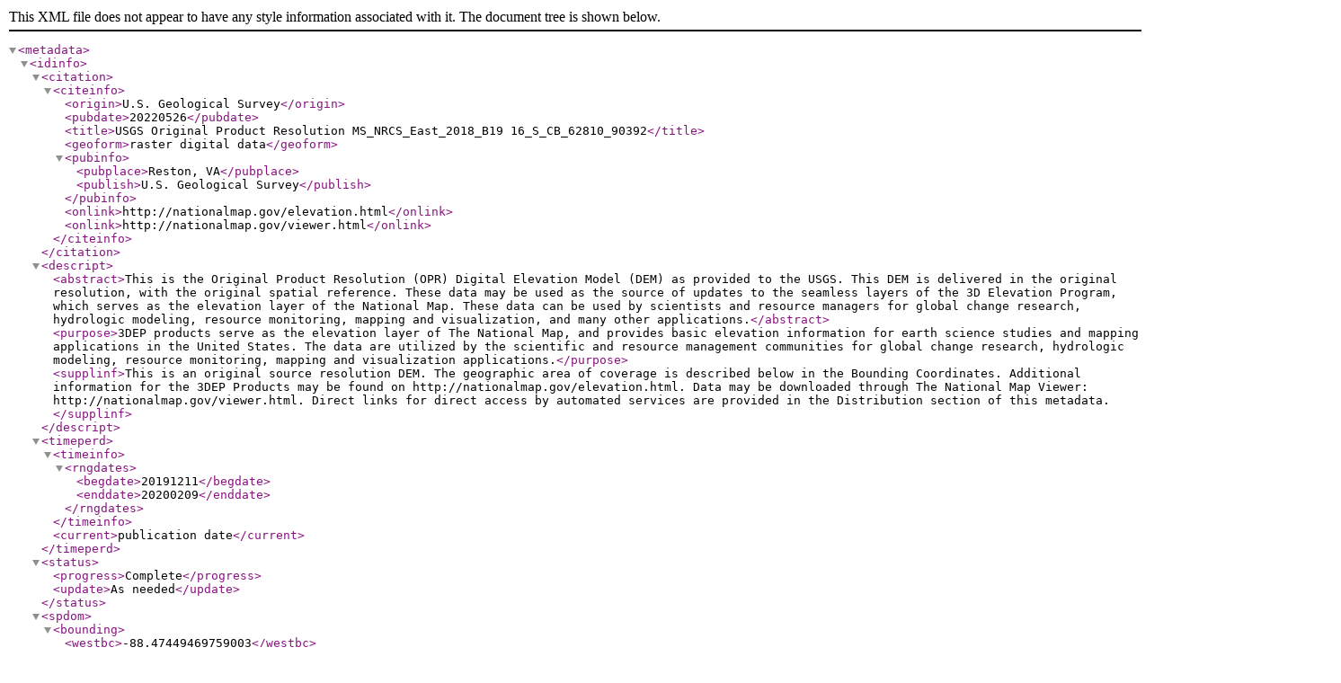

--- FILE ---
content_type: text/xml
request_url: https://rockyweb.usgs.gov/vdelivery/Datasets/Staged/Elevation/OPR/Projects/MS_NRCS_East_2018_B19/MS_NRCS_East_2_2018/metadata/USGS_OPR_MS_NRCS_East_2018_B19_16_S_CB_62810_90392.xml
body_size: 10443
content:
<?xml version="1.0" encoding="UTF-8"?>
<!DOCTYPE metadata SYSTEM "https://www.fgdc.gov/schemas/metadata/fgdc-std-001-1998.dtd">
<metadata>
	<idinfo>
		<citation>
			<citeinfo>
				<origin>U.S. Geological Survey</origin>
				<pubdate>20220526</pubdate>
				<title>USGS Original Product Resolution MS_NRCS_East_2018_B19 16_S_CB_62810_90392</title>
				<geoform>raster digital data</geoform>
				<pubinfo>
					<pubplace>Reston, VA</pubplace>
					<publish>U.S. Geological Survey</publish>
				</pubinfo>
				<onlink>http://nationalmap.gov/elevation.html</onlink>
				<onlink>http://nationalmap.gov/viewer.html</onlink>
			</citeinfo>
		</citation>
		<descript>
			<abstract>This is the Original Product Resolution (OPR) Digital Elevation Model (DEM) as provided to the USGS. This DEM is delivered in the original resolution, with the original spatial reference. These data may be used as the source of updates to the seamless layers of the 3D Elevation Program, which serves as the elevation layer of the National Map. These data can be used by scientists and resource managers for global change research, hydrologic modeling, resource monitoring, mapping and visualization, and many other applications.</abstract>
			<purpose>3DEP products serve as the elevation layer of The National Map, and provides basic elevation information for earth science studies and mapping applications in the United States. The data are utilized by the scientific and resource management communities for global change research, hydrologic modeling, resource monitoring, mapping and visualization applications.</purpose>
			<supplinf>This is an original source resolution DEM. The geographic area of coverage is described below in the Bounding Coordinates. Additional information for the 3DEP Products may be found on http://nationalmap.gov/elevation.html. Data may be downloaded through The National Map Viewer: http://nationalmap.gov/viewer.html. Direct links for direct access by automated services are provided in the Distribution section of this metadata.</supplinf>
		</descript>
		<timeperd>
			<timeinfo>
				<rngdates>
					<begdate>20191211</begdate>
					<enddate>20200209</enddate>
				</rngdates>
			</timeinfo>
			<current>publication date</current>
		</timeperd>
		<status>
			<progress>Complete</progress>
			<update>As needed</update>
		</status>
		<spdom>
			<bounding>
				<westbc>-88.47449469759003</westbc>
				<eastbc>-88.45815185517932</eastbc>
				<northbc>33.35769627624874</northbc>
				<southbc>33.34398057845545</southbc>
			</bounding>
		</spdom>
		<keywords>
			<theme>
				<themekt>ISO 19115 Topic Category</themekt>
				<themekey>elevation</themekey>
			</theme>
			<theme>
				<themekt>NGDA Portfolio Themes</themekt>
				<themekey>Elevation</themekey>
			</theme>
			<theme>
				   <themekt>3D Elevation Program (3DEP)</themekt>
        <themekey>3D Elevation Program</themekey>
        <themekey>3DEP</themekey>
        <themekey>National Elevation Dataset</themekey>
        <themekey>NED</themekey>
        <themekey>Elevation</themekey>
        <themekey>Light Detection and Ranging</themekey>
        <themekey>LIDAR</themekey>
        <themekey>High Resolution</themekey>
        <themekey>Topographic Surface</themekey>
        <themekey>Topography</themekey>
        <themekey>Bare Earth</themekey>
        <themekey>Hydro-Flattened</themekey>
        <themekey>Terrain Elevation</themekey>
        <themekey>Cartography</themekey>
        <themekey>DEM</themekey>
        <themekey>Digital Elevation Model</themekey>
        <themekey>Digital Mapping</themekey>
        <themekey>Digital Terrain Model</themekey>
        <themekey>Geodata</themekey>
        <themekey>GIS</themekey>
        <themekey>Mapping</themekey>
        <themekey>Raster</themekey>
        <themekey>USGS</themekey>
        <themekey>U.S. Geological Survey</themekey>
			</theme>
			<place>
				<placekt>Geographic Names Information System</placekt>
				<placekey>US</placekey>
				<placekey>United States</placekey>
			</place>
		</keywords>
		<accconst>None. Any downloading and use of these data signifies a user's agreement to comprehension and compliance of the USGS Standard Disclaimer. Insure all portions of metadata are read and clearly understood before using these data in order to protect both user and USGS interests.</accconst>
		<useconst>There is no guarantee or warranty concerning the accuracy of the data. Users should be aware that temporal changes may have occurred since these data were collected and that some parts of these data may no longer represent actual surface conditions. Users should not use these data for critical applications without a full awareness of its limitations. Acknowledgement of the originating agencies would be appreciated in products derived from these data. Any user who modifies the data is obligated to describe the types of modifications they perform. User specifically agrees not to misrepresent the data, nor to imply that changes made were approved or endorsed by the USGS. Please refer to http://www.usgs.gov/privacy.html for the USGS disclaimer.</useconst>
		<browse>
			<browsen>https://prd-tnm.s3.amazonaws.com/StagedProducts/Elevation/OPR/Projects/MS_NRCS_East_2018_B19/MS_NRCS_East_2_2018/browse/USGS_OPR_MS_NRCS_East_2018_B19_16_S_CB_62810_90392.jpg</browsen>
			<browsed>Thumbnail JPG image</browsed>
			<browset>JPEG</browset>
		</browse>
		<datacred>Acknowledgement of the originating agencies would be appreciated in products derived from these data.</datacred>
	</idinfo>
	<dataqual>
		<logic>Please refer to the copy of the original product metadata file within the delivered folder if one was provided.</logic>
		<complete>Data set is considered complete for the information presented, as described in the abstract. Users are advised to read the rest of the metadata record carefully for additional details.</complete>
		<posacc>
			<vertacc>
				<vertaccr>Please refer to the copy of the original product metadata file if one was provided.</vertaccr>
			</vertacc>
		</posacc>
		<lineage>
			<procstep>
				<procdesc>Original project data were provided to the National Geospatial Technical Operations Center (NGTOC) in Rolla, MO and/or Denver, CO. The data were reviewed for quality and accuracy before publication. Data are provided in the original source resolution and spatial reference.</procdesc>
				<procdate>20220526</procdate>
			</procstep>
		</lineage>
	</dataqual>
	<spdoinfo>
		<direct>Raster</direct>
		<rastinfo>
			<rasttype>Pixel</rasttype>
			<rowcount>1500</rowcount>
			<colcount>1500</colcount>
			<vrtcount>1</vrtcount>
		</rastinfo>
	</spdoinfo>
	<spref>
		<vertdef><altsys><altdatum>North American Vertical Datum 1988</altdatum><altres>1.0</altres><altunits>metre</altunits><altenc>Attribute values</altenc></altsys></vertdef><horizsys><planar><gridsys><gridsysn>NAD83(2011) / UTM zone 16N</gridsysn><utm><utmzone>16</utmzone><transmer><sfctrmer>0.9996</sfctrmer><longcm>-87.0</longcm><latprjo>0.0</latprjo><feast>500000.0</feast><fnorth>0.0</fnorth></transmer></utm></gridsys></planar></horizsys></spref>
	<eainfo>
		<overview>
			<eaover>The attribute summary can be found in the Data Dictionary (http://nationalmap.gov/3DEP/3dep_prodmetadata.html).</eaover>
			<eadetcit>A link to the 3DEP Data Dictionary describing information that is included in the spatial metadata shapefiles acquired with the DEM is provided at the end of the Metadata Information section of this document.</eadetcit>
		</overview>
	</eainfo>
	<distinfo>
		<distrib>
			<cntinfo>
				<cntorgp>
					<cntorg>U.S. Geological Survey</cntorg>
				</cntorgp>
				<cntaddr>
					<addrtype>mailing and physical</addrtype>
					<address>USGS National Geospatial Program Office</address>
					<address>12201 Sunrise Valley Drive</address>
					<city>Reston</city>
					<state>VA</state>
					<postal>20192</postal>
					<country>USA</country>
				</cntaddr>
				<cntvoice>1-888-ASK-USGS (1-888-275-8747)</cntvoice>
				<hours>Monday through Friday 8:00 AM to 4:00 PM Eastern Time Zone USA</hours>
				<cntinst>Please visit http://www.usgs.gov/ask/ to contact us.</cntinst>
			</cntinfo>
		</distrib>
		<resdesc>Downloadable Data</resdesc>
		<distliab>Although these data have been processed successfully on a computer system at the U.S. Geological Survey, no warranty, expressed or implied, is made by either regarding the utility of the data on any system, nor shall the act of distribution constitute any such warranty. The USGS will warranty the delivery of this product in computer-readable format and will offer appropriate adjustment of credit when the product is determined unreadable by correctly adjusted computer peripherals, or when the physical medium is delivered in damaged condition. Requests for adjustments of credit must be made within 90 days from the date of this shipment from the ordering site.</distliab>
		<stdorder>
			<digform>
				<digtinfo>
					<formname>TIFF</formname>
					<transize>7.220285415649414</transize>
				</digtinfo>
				<digtopt>
					<onlinopt>
						<computer>
							<networka>
								<networkr>https://prd-tnm.s3.amazonaws.com/StagedProducts/Elevation/OPR/Projects/MS_NRCS_East_2018_B19/MS_NRCS_East_2_2018/TIFF/USGS_OPR_MS_NRCS_East_2018_B19_16_S_CB_62810_90392.tif</networkr>
							</networka>
						</computer>
					</onlinopt>
				</digtopt>
			</digform>
			<fees>None. No fees are applicable for obtaining the data set.</fees>
		</stdorder>
	</distinfo>
	<metainfo>
		<metd>20220526</metd>
		<metc>
			<cntinfo>
				<cntorgp>
					<cntorg>U.S. Geological Survey</cntorg>
				</cntorgp>
				<cntaddr>
					<addrtype>mailing and physical</addrtype>
					<address>USGS National Geospatial Program Office</address>
					<address>12201 Sunrise Valley Drive</address>
					<city>Reston</city>
					<state>VA</state>
					<postal>20192</postal>
					<country>USA</country>
				</cntaddr>
				<cntvoice>1-888-ASK-USGS (1-888-275-8747)</cntvoice>
				<hours>Monday through Friday 8:00 AM to 4:00 PM Eastern Time Zone USA</hours>
				<cntinst>Please visit http://www.usgs.gov/ask/ to contact us.</cntinst>
			</cntinfo>
		</metc>
		<metstdn>FGDC Content Standard for Digital Geospatial Metadata</metstdn>
		<metstdv>FGDC-STD-001-1998</metstdv>
		<metextns>
			<onlink>http://nationalmap.gov/3DEP/3dep_prodmetadata.html</onlink>
			<metprof>3D Elevation Program (3DEP) Metadata</metprof>
		<onlink>https://prd-tnm.s3.amazonaws.com/index.html?prefix=StagedProducts/Elevation/metadata/MS_NRCS_East_2018_B19/MS_NRCS_East_2_2018</onlink></metextns>
	</metainfo>
</metadata>